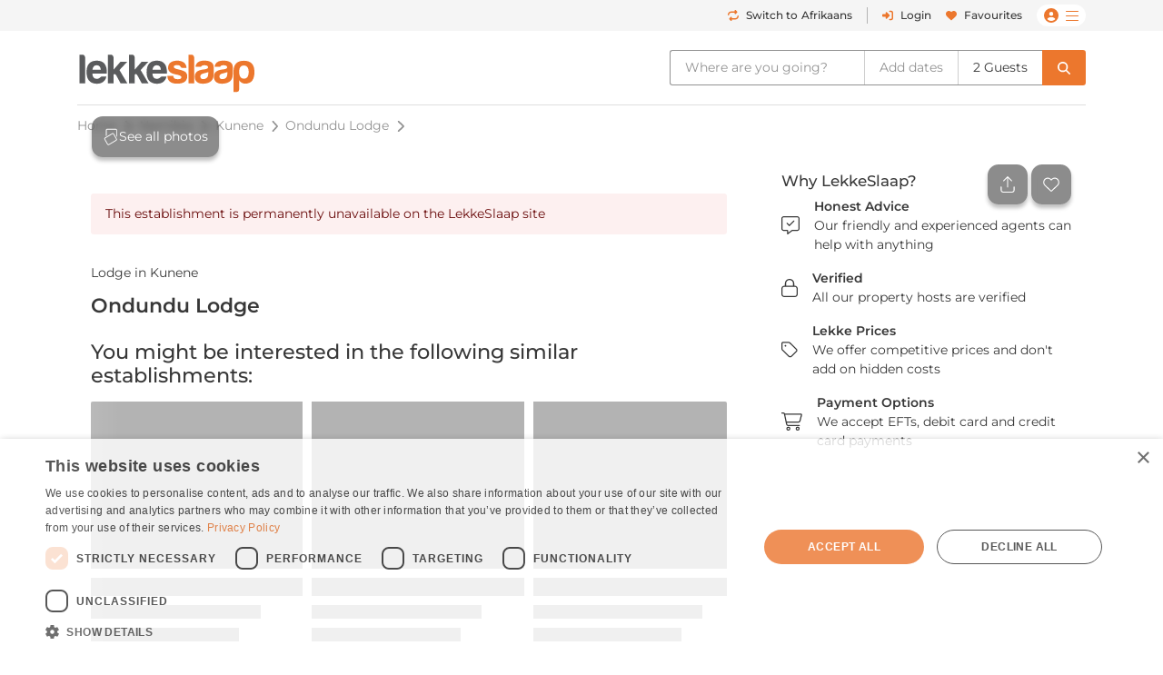

--- FILE ---
content_type: application/javascript
request_url: https://www.lekkeslaap.co.za/accomm/public/assets/module-3094.js?v=e3e7563&c=56ca4cd3ed
body_size: 12056
content:
"use strict";(self.webpackChunk=self.webpackChunk||[]).push([[3094],{3094:function(e,n,t){var a=t(4118),i=t(3898),o=t(533),r=t(4006),l=t(4068),c=t(7296),d=(t(9258),t(5638)),s=function(){return s=Object.assign||function(e){for(var n,t=1,a=arguments.length;t<a;t++)for(var i in n=arguments[t])Object.prototype.hasOwnProperty.call(n,i)&&(e[i]=n[i]);return e},s.apply(this,arguments)},f=function(){for(var e=0,n=0,t=arguments.length;n<t;n++)e+=arguments[n].length;var a=Array(e),i=0;for(n=0;n<t;n++)for(var o=arguments[n],r=0,l=o.length;r<l;r++,i++)a[i]=o[r];return a},u=300;function m(e,n){var t={config:s(s({},a.y),p.defaultConfig),l10n:i.Z};function d(){var e;return(null===(e=t.calendarContainer)||void 0===e?void 0:e.getRootNode()).activeElement||document.activeElement}function m(e){return e.bind(t)}function g(){var e=t.config;!1===e.weekNumbers&&1===e.showMonths||!0!==e.noCalendar&&window.requestAnimationFrame((function(){if(void 0!==t.calendarContainer&&(t.calendarContainer.style.visibility="hidden",t.calendarContainer.style.display="block"),void 0!==t.daysContainer){var n=(t.days.offsetWidth+1)*e.showMonths;t.daysContainer.style.width=n+"px",t.calendarContainer.style.width=n+(void 0!==t.weekWrapper?t.weekWrapper.offsetWidth:0)+"px",t.calendarContainer.style.removeProperty("visibility"),t.calendarContainer.style.removeProperty("display")}}))}function h(e){if(0===t.selectedDates.length){var n=void 0===t.config.minDate||(0,l.aN)(new Date,t.config.minDate)>=0?new Date:new Date(t.config.minDate.getTime()),a=(0,l.bH)(t.config);n.setHours(a.hours,a.minutes,a.seconds,n.getMilliseconds()),t.selectedDates=[n],t.latestSelectedDateObj=n}void 0!==e&&"blur"!==e.type&&function(e){e.preventDefault();var n="keydown"===e.type,a=(0,r.NI)(e),i=a;void 0!==t.amPM&&a===t.amPM&&(t.amPM.textContent=t.l10n.amPM[(0,o.e$)(t.amPM.textContent===t.l10n.amPM[0])]);var l=parseFloat(i.getAttribute("min")),c=parseFloat(i.getAttribute("max")),d=parseFloat(i.getAttribute("step")),s=parseInt(i.value,10),f=e.delta||(n?38===e.which?1:-1:0),u=s+d*f;if(void 0!==i.value&&2===i.value.length){var m=i===t.hourElement,g=i===t.minuteElement;u<l?(u=c+u+(0,o.e$)(!m)+((0,o.e$)(m)&&(0,o.e$)(!t.amPM)),g&&x(void 0,-1,t.hourElement)):u>c&&(u=i===t.hourElement?u-c-(0,o.e$)(!t.amPM):l,g&&x(void 0,1,t.hourElement)),t.amPM&&m&&(1===d?u+s===23:Math.abs(u-s)>d)&&(t.amPM.textContent=t.l10n.amPM[(0,o.e$)(t.amPM.textContent===t.l10n.amPM[0])]),i.value=(0,o.vk)(u)}}(e);var i=t._input.value;v(),de(),t._input.value!==i&&t._debouncedChange()}function v(){if(void 0!==t.hourElement&&void 0!==t.minuteElement){var e,n,a=(parseInt(t.hourElement.value.slice(-2),10)||0)%24,i=(parseInt(t.minuteElement.value,10)||0)%60,r=void 0!==t.secondElement?(parseInt(t.secondElement.value,10)||0)%60:0;void 0!==t.amPM&&(e=a,n=t.amPM.textContent,a=e%12+12*(0,o.e$)(n===t.l10n.amPM[1]));var c=void 0!==t.config.minTime||t.config.minDate&&t.minDateHasTime&&t.latestSelectedDateObj&&0===(0,l.aN)(t.latestSelectedDateObj,t.config.minDate,!0),d=void 0!==t.config.maxTime||t.config.maxDate&&t.maxDateHasTime&&t.latestSelectedDateObj&&0===(0,l.aN)(t.latestSelectedDateObj,t.config.maxDate,!0);if(void 0!==t.config.maxTime&&void 0!==t.config.minTime&&t.config.minTime>t.config.maxTime){var s=(0,l.pB)(t.config.minTime.getHours(),t.config.minTime.getMinutes(),t.config.minTime.getSeconds()),f=(0,l.pB)(t.config.maxTime.getHours(),t.config.maxTime.getMinutes(),t.config.maxTime.getSeconds()),u=(0,l.pB)(a,i,r);if(u>f&&u<s){var m=(0,l.NR)(s);a=m[0],i=m[1],r=m[2]}}else{if(d){var g=void 0!==t.config.maxTime?t.config.maxTime:t.config.maxDate;(a=Math.min(a,g.getHours()))===g.getHours()&&(i=Math.min(i,g.getMinutes())),i===g.getMinutes()&&(r=Math.min(r,g.getSeconds()))}if(c){var p=void 0!==t.config.minTime?t.config.minTime:t.config.minDate;(a=Math.max(a,p.getHours()))===p.getHours()&&i<p.getMinutes()&&(i=p.getMinutes()),i===p.getMinutes()&&(r=Math.max(r,p.getSeconds()))}}b(a,i,r)}}function D(e){var n=e||t.latestSelectedDateObj;n&&n instanceof Date&&b(n.getHours(),n.getMinutes(),n.getSeconds())}function b(e,n,a){void 0!==t.latestSelectedDateObj&&t.latestSelectedDateObj.setHours(e%24,n,a||0,0),t.hourElement&&t.minuteElement&&!t.isMobile&&(t.hourElement.value=(0,o.vk)(t.config.time_24hr?e:(12+e)%12+12*(0,o.e$)(e%12==0)),t.minuteElement.value=(0,o.vk)(n),void 0!==t.amPM&&(t.amPM.textContent=t.l10n.amPM[(0,o.e$)(e>=12)]),void 0!==t.secondElement&&(t.secondElement.value=(0,o.vk)(a)))}function C(e){var n=(0,r.NI)(e),t=parseInt(n.value)+(e.delta||0);(t/1e3>1||"Enter"===e.key&&!/[^\d]/.test(t.toString()))&&z(t)}function M(e,n,a,i){return n instanceof Array?n.forEach((function(n){return M(e,n,a,i)})):e instanceof Array?e.forEach((function(e){return M(e,n,a,i)})):(e.addEventListener(n,a,i),void t._handlers.push({remove:function(){return e.removeEventListener(n,a,i)}}))}function y(){ie("onChange")}function w(e,n){var a=void 0!==e?t.parseDate(e):t.latestSelectedDateObj||(t.config.minDate&&t.config.minDate>t.now?t.config.minDate:t.config.maxDate&&t.config.maxDate<t.now?t.config.maxDate:t.now),i=t.currentYear,o=t.currentMonth;try{void 0!==a&&(t.currentYear=a.getFullYear(),t.currentMonth=a.getMonth())}catch(e){e.message="Invalid date supplied: "+a,t.config.errorHandler(e)}n&&t.currentYear!==i&&(ie("onYearChange"),S()),!n||t.currentYear===i&&t.currentMonth===o||ie("onMonthChange"),t.redraw()}function E(e){var n=(0,r.NI)(e);~n.className.indexOf("arrow")&&x(e,n.classList.contains("arrowUp")?1:-1)}function x(e,n,t){var a=e&&(0,r.NI)(e),i=t||a&&a.parentNode&&a.parentNode.firstChild,o=oe("increment");o.delta=n,i&&i.dispatchEvent(o)}function k(e,n,a,i){var o=R(n,!0),c=(0,r.az)("span",e,n.getDate().toString());return c.dateObj=n,c.$i=i,c.setAttribute("aria-label",t.formatDate(n,t.config.ariaDateFormat)),-1===e.indexOf("hidden")&&0===(0,l.aN)(n,t.now)&&(t.todayDateElem=c,c.classList.add("today"),c.setAttribute("aria-current","date")),o?(c.tabIndex=-1,re(n)&&(c.classList.add("selected"),t.selectedDateElem=c,"range"===t.config.mode&&((0,r.og)(c,"startRange",t.selectedDates[0]&&0===(0,l.aN)(n,t.selectedDates[0],!0)),(0,r.og)(c,"endRange",t.selectedDates[1]&&0===(0,l.aN)(n,t.selectedDates[1],!0)),"nextMonthDay"===e&&c.classList.add("inRange")))):c.classList.add("flatpickr-disabled"),"range"===t.config.mode&&function(e){return!("range"!==t.config.mode||t.selectedDates.length<2)&&((0,l.aN)(e,t.selectedDates[0])>=0&&(0,l.aN)(e,t.selectedDates[1])<=0)}(n)&&!re(n)&&c.classList.add("inRange"),t.weekNumbers&&1===t.config.showMonths&&"prevMonthDay"!==e&&i%7==6&&t.weekNumbers.insertAdjacentHTML("beforeend","<span class='flatpickr-day'>"+t.config.getWeek(n)+"</span>"),ie("onDayCreate",c),c}function T(e){e.focus(),"range"===t.config.mode&&J(e)}function I(e){for(var n=e>0?0:t.config.showMonths-1,a=e>0?t.config.showMonths:-1,i=n;i!=a;i+=e)for(var o=t.daysContainer.children[i],r=e>0?0:o.children.length-1,l=e>0?o.children.length:-1,c=r;c!=l;c+=e){var d=o.children[c];if(-1===d.className.indexOf("hidden")&&R(d.dateObj))return d}}function N(e,n){var a=d(),i=B(a||document.body),o=void 0!==e?e:i?a:void 0!==t.selectedDateElem&&B(t.selectedDateElem)?t.selectedDateElem:void 0!==t.todayDateElem&&B(t.todayDateElem)?t.todayDateElem:I(n>0?1:-1);void 0===o?t._input.focus():i?function(e,n){for(var a=-1===e.className.indexOf("Month")?e.dateObj.getMonth():t.currentMonth,i=n>0?t.config.showMonths:-1,o=n>0?1:-1,r=a-t.currentMonth;r!=i;r+=o)for(var l=t.daysContainer.children[r],c=a-t.currentMonth===r?e.$i+n:n<0?l.children.length-1:0,d=l.children.length,s=c;s>=0&&s<d&&s!=(n>0?d:-1);s+=o){var f=l.children[s];if(-1===f.className.indexOf("hidden")&&R(f.dateObj)&&Math.abs(e.$i-s)>=Math.abs(n))return T(f)}t.changeMonth(o),N(I(o),0)}(o,n):T(o)}function _(e,n){for(var a=(new Date(e,n,1).getDay()-t.l10n.firstDayOfWeek+7)%7,i=t.utils.getDaysInMonth((n-1+12)%12,e),o=t.utils.getDaysInMonth(n,e),l=window.document.createDocumentFragment(),c=t.config.showMonths>1,d=c?"prevMonthDay hidden":"prevMonthDay",s=c?"nextMonthDay hidden":"nextMonthDay",f=i+1-a,u=0;f<=i;f++,u++)l.appendChild(k("flatpickr-day "+d,new Date(e,n-1,f),0,u));for(f=1;f<=o;f++,u++)l.appendChild(k("flatpickr-day",new Date(e,n,f),0,u));for(var m=o+1;m<=42-a&&(1===t.config.showMonths||u%7!=0);m++,u++)l.appendChild(k("flatpickr-day "+s,new Date(e,n+1,m%o),0,u));var g=(0,r.az)("div","dayContainer");return g.appendChild(l),g}function O(){if(void 0!==t.daysContainer){(0,r.PO)(t.daysContainer),t.weekNumbers&&(0,r.PO)(t.weekNumbers);for(var e=document.createDocumentFragment(),n=0;n<t.config.showMonths;n++){var a=new Date(t.currentYear,t.currentMonth,1);a.setMonth(t.currentMonth+n),e.appendChild(_(a.getFullYear(),a.getMonth()))}t.daysContainer.appendChild(e),t.days=t.daysContainer.firstChild,"range"===t.config.mode&&1===t.selectedDates.length&&J()}}function S(){if(!(t.config.showMonths>1||"dropdown"!==t.config.monthSelectorType)){var e=function(e){return!(void 0!==t.config.minDate&&t.currentYear===t.config.minDate.getFullYear()&&e<t.config.minDate.getMonth())&&!(void 0!==t.config.maxDate&&t.currentYear===t.config.maxDate.getFullYear()&&e>t.config.maxDate.getMonth())};t.monthsDropdownContainer.tabIndex=-1,t.monthsDropdownContainer.innerHTML="";for(var n=0;n<12;n++)if(e(n)){var a=(0,r.az)("option","flatpickr-monthDropdown-month");a.value=new Date(t.currentYear,n).getMonth().toString(),a.textContent=(0,c.pE)(n,t.config.shorthandCurrentMonth,t.l10n),a.tabIndex=-1,t.currentMonth===n&&(a.selected=!0),t.monthsDropdownContainer.appendChild(a)}}}function A(){var e,n=(0,r.az)("div","flatpickr-month"),a=window.document.createDocumentFragment();t.config.showMonths>1||"static"===t.config.monthSelectorType?e=(0,r.az)("span","cur-month"):(t.monthsDropdownContainer=(0,r.az)("select","flatpickr-monthDropdown-months"),t.monthsDropdownContainer.setAttribute("aria-label",t.l10n.monthAriaLabel),M(t.monthsDropdownContainer,"change",(function(e){var n=(0,r.NI)(e),a=parseInt(n.value,10);t.changeMonth(a-t.currentMonth),ie("onMonthChange")})),S(),e=t.monthsDropdownContainer);var i=(0,r._B)("cur-year",{tabindex:"-1"}),o=i.getElementsByTagName("input")[0];o.setAttribute("aria-label",t.l10n.yearAriaLabel),t.config.minDate&&o.setAttribute("min",t.config.minDate.getFullYear().toString()),t.config.maxDate&&(o.setAttribute("max",t.config.maxDate.getFullYear().toString()),o.disabled=!!t.config.minDate&&t.config.minDate.getFullYear()===t.config.maxDate.getFullYear());var l=(0,r.az)("div","flatpickr-current-month");return l.appendChild(e),l.appendChild(i),a.appendChild(l),n.appendChild(a),{container:n,yearElement:o,monthElement:e}}function P(){(0,r.PO)(t.monthNav),t.monthNav.appendChild(t.prevMonthNav),t.config.showMonths&&(t.yearElements=[],t.monthElements=[]);for(var e=t.config.showMonths;e--;){var n=A();t.yearElements.push(n.yearElement),t.monthElements.push(n.monthElement),t.monthNav.appendChild(n.container)}t.monthNav.appendChild(t.nextMonthNav)}function Y(){t.weekdayContainer?(0,r.PO)(t.weekdayContainer):t.weekdayContainer=(0,r.az)("div","flatpickr-weekdays");for(var e=t.config.showMonths;e--;){var n=(0,r.az)("div","flatpickr-weekdaycontainer");t.weekdayContainer.appendChild(n)}return F(),t.weekdayContainer}function F(){if(t.weekdayContainer){var e=t.l10n.firstDayOfWeek,n=f(t.l10n.weekdays.shorthand);e>0&&e<n.length&&(n=f(n.splice(e,n.length),n.splice(0,e)));for(var a=t.config.showMonths;a--;)t.weekdayContainer.children[a].innerHTML="\n      <span class='flatpickr-weekday'>\n        "+n.join("</span><span class='flatpickr-weekday'>")+"\n      </span>\n      "}}function L(e,n){void 0===n&&(n=!0);var a=n?e:e-t.currentMonth;a<0&&!0===t._hidePrevMonthArrow||a>0&&!0===t._hideNextMonthArrow||(t.currentMonth+=a,(t.currentMonth<0||t.currentMonth>11)&&(t.currentYear+=t.currentMonth>11?1:-1,t.currentMonth=(t.currentMonth+12)%12,ie("onYearChange"),S()),O(),ie("onMonthChange"),le())}function j(e){return t.calendarContainer.contains(e)}function H(e){if(t.isOpen&&!t.config.inline){var n=(0,r.NI)(e),a=j(n),i=!(n===t.input||n===t.altInput||t.element.contains(n)||e.path&&e.path.indexOf&&(~e.path.indexOf(t.input)||~e.path.indexOf(t.altInput)))&&!a&&!j(e.relatedTarget),o=!t.config.ignoredFocusElements.some((function(e){return e.contains(n)}));i&&o&&(t.config.allowInput&&t.setDate(t._input.value,!1,t.config.altInput?t.config.altFormat:t.config.dateFormat),void 0!==t.timeContainer&&void 0!==t.minuteElement&&void 0!==t.hourElement&&""!==t.input.value&&void 0!==t.input.value&&h(),t.close(),t.config&&"range"===t.config.mode&&1===t.selectedDates.length&&t.clear(!1))}}function z(e){if(!(!e||t.config.minDate&&e<t.config.minDate.getFullYear()||t.config.maxDate&&e>t.config.maxDate.getFullYear())){var n=e,a=t.currentYear!==n;t.currentYear=n||t.currentYear,t.config.maxDate&&t.currentYear===t.config.maxDate.getFullYear()?t.currentMonth=Math.min(t.config.maxDate.getMonth(),t.currentMonth):t.config.minDate&&t.currentYear===t.config.minDate.getFullYear()&&(t.currentMonth=Math.max(t.config.minDate.getMonth(),t.currentMonth)),a&&(t.redraw(),ie("onYearChange"),S())}}function R(e,n){var a;void 0===n&&(n=!0);var i=t.parseDate(e,void 0,n);if(t.config.minDate&&i&&(0,l.aN)(i,t.config.minDate,void 0!==n?n:!t.minDateHasTime)<0||t.config.maxDate&&i&&(0,l.aN)(i,t.config.maxDate,void 0!==n?n:!t.maxDateHasTime)>0)return!1;if(!t.config.enable&&0===t.config.disable.length)return!0;if(void 0===i)return!1;for(var o=!!t.config.enable,r=null!==(a=t.config.enable)&&void 0!==a?a:t.config.disable,c=0,d=void 0;c<r.length;c++){if("function"==typeof(d=r[c])&&d(i))return o;if(d instanceof Date&&void 0!==i&&d.getTime()===i.getTime())return o;if("string"==typeof d){var s=t.parseDate(d,void 0,!0);return s&&s.getTime()===i.getTime()?o:!o}if("object"==typeof d&&void 0!==i&&d.from&&d.to&&i.getTime()>=d.from.getTime()&&i.getTime()<=d.to.getTime())return o}return!o}function B(e){return void 0!==t.daysContainer&&(-1===e.className.indexOf("hidden")&&-1===e.className.indexOf("flatpickr-disabled")&&t.daysContainer.contains(e))}function W(e){var n=e.target===t._input,a=t._input.value.trimEnd()!==ce();!n||!a||e.relatedTarget&&j(e.relatedTarget)||t.setDate(t._input.value,!0,e.target===t.altInput?t.config.altFormat:t.config.dateFormat)}function $(n){var a=(0,r.NI)(n),i=t.config.wrap?e.contains(a):a===t._input,o=t.config.allowInput,l=t.isOpen&&(!o||!i),c=t.config.inline&&i&&!o;if(13===n.keyCode&&i){if(o)return t.setDate(t._input.value,!0,a===t.altInput?t.config.altFormat:t.config.dateFormat),t.close(),a.blur();t.open()}else if(j(a)||l||c){var s=!!t.timeContainer&&t.timeContainer.contains(a);switch(n.keyCode){case 13:s?(n.preventDefault(),h(),Q()):G(n);break;case 27:n.preventDefault(),Q();break;case 8:case 46:i&&!t.config.allowInput&&(n.preventDefault(),t.clear());break;case 37:case 39:if(s||i)t.hourElement&&t.hourElement.focus();else{n.preventDefault();var f=d();if(void 0!==t.daysContainer&&(!1===o||f&&B(f))){var u=39===n.keyCode?1:-1;n.ctrlKey?(n.stopPropagation(),L(u),N(I(1),0)):N(void 0,u)}}break;case 38:case 40:n.preventDefault();var m=40===n.keyCode?1:-1;t.daysContainer&&void 0!==a.$i||a===t.input||a===t.altInput?n.ctrlKey?(n.stopPropagation(),z(t.currentYear-m),N(I(1),0)):s||N(void 0,7*m):a===t.currentYearElement?z(t.currentYear-m):t.config.enableTime&&(!s&&t.hourElement&&t.hourElement.focus(),h(n),t._debouncedChange());break;case 9:if(s){var g=[t.hourElement,t.minuteElement,t.secondElement,t.amPM].concat(t.pluginElements).filter((function(e){return e})),p=g.indexOf(a);if(-1!==p){var D=g[p+(n.shiftKey?-1:1)];n.preventDefault(),(D||t._input).focus()}}else!t.config.noCalendar&&t.daysContainer&&t.daysContainer.contains(a)&&n.shiftKey&&(n.preventDefault(),t._input.focus())}}if(void 0!==t.amPM&&a===t.amPM)switch(n.key){case t.l10n.amPM[0].charAt(0):case t.l10n.amPM[0].charAt(0).toLowerCase():t.amPM.textContent=t.l10n.amPM[0],v(),de();break;case t.l10n.amPM[1].charAt(0):case t.l10n.amPM[1].charAt(0).toLowerCase():t.amPM.textContent=t.l10n.amPM[1],v(),de()}(i||j(a))&&ie("onKeyDown",n)}function J(e,n){if(void 0===n&&(n="flatpickr-day"),1===t.selectedDates.length&&(!e||e.classList.contains(n)&&!e.classList.contains("flatpickr-disabled"))){for(var a=e?e.dateObj.getTime():t.days.firstElementChild.dateObj.getTime(),i=t.parseDate(t.selectedDates[0],void 0,!0).getTime(),o=Math.min(a,t.selectedDates[0].getTime()),r=Math.max(a,t.selectedDates[0].getTime()),c=!1,d=0,s=0,f=o;f<r;f+=l.x9.DAY)R(new Date(f),!0)||(c=c||f>o&&f<r,f<i&&(!d||f>d)?d=f:f>i&&(!s||f<s)&&(s=f));Array.from(t.rContainer.querySelectorAll("*:nth-child(-n+"+t.config.showMonths+") > ."+n)).forEach((function(n){var o=n.dateObj.getTime(),r=d>0&&o<d||s>0&&o>s;if(r)return n.classList.add("notAllowed"),void["inRange","startRange","endRange"].forEach((function(e){n.classList.remove(e)}));c&&!r||(["startRange","inRange","endRange","notAllowed"].forEach((function(e){n.classList.remove(e)})),void 0!==e&&(e.classList.add(a<=t.selectedDates[0].getTime()?"startRange":"endRange"),i<a&&o===i?n.classList.add("startRange"):i>a&&o===i&&n.classList.add("endRange"),o>=d&&(0===s||o<=s)&&(0,l.Kh)(o,i,a)&&n.classList.add("inRange")))}))}}function K(){!t.isOpen||t.config.static||t.config.inline||V()}function q(e){return function(n){var a=t.config["_"+e+"Date"]=t.parseDate(n,t.config.dateFormat),i=t.config["_"+("min"===e?"max":"min")+"Date"];void 0!==a&&(t["min"===e?"minDateHasTime":"maxDateHasTime"]=a.getHours()>0||a.getMinutes()>0||a.getSeconds()>0),t.selectedDates&&(t.selectedDates=t.selectedDates.filter((function(e){return R(e)})),t.selectedDates.length||"min"!==e||D(a),de()),t.daysContainer&&(X(),void 0!==a?t.currentYearElement[e]=a.getFullYear().toString():t.currentYearElement.removeAttribute(e),t.currentYearElement.disabled=!!i&&void 0!==a&&i.getFullYear()===a.getFullYear())}}function U(){return t.config.wrap?e.querySelector("[data-input]"):e}function Z(){"object"!=typeof t.config.locale&&void 0===p.l10ns[t.config.locale]&&t.config.errorHandler(new Error("flatpickr: invalid locale "+t.config.locale)),t.l10n=s(s({},p.l10ns.default),"object"==typeof t.config.locale?t.config.locale:"default"!==t.config.locale?p.l10ns[t.config.locale]:void 0),c.Je.D="("+t.l10n.weekdays.shorthand.join("|")+")",c.Je.l="("+t.l10n.weekdays.longhand.join("|")+")",c.Je.M="("+t.l10n.months.shorthand.join("|")+")",c.Je.F="("+t.l10n.months.longhand.join("|")+")",c.Je.K="("+t.l10n.amPM[0]+"|"+t.l10n.amPM[1]+"|"+t.l10n.amPM[0].toLowerCase()+"|"+t.l10n.amPM[1].toLowerCase()+")",void 0===s(s({},n),JSON.parse(JSON.stringify(e.dataset||{}))).time_24hr&&void 0===p.defaultConfig.time_24hr&&(t.config.time_24hr=t.l10n.time_24hr),t.formatDate=(0,l.Q5)(t),t.parseDate=(0,l.xL)({config:t.config,l10n:t.l10n})}function V(e){if("function"!=typeof t.config.position){if(void 0!==t.calendarContainer){ie("onPreCalendarPosition");var n=e||t._positionElement,a=Array.prototype.reduce.call(t.calendarContainer.children,(function(e,n){return e+n.offsetHeight}),0),i=t.calendarContainer.offsetWidth,o=t.config.position.split(" "),l=o[0],c=o.length>1?o[1]:null,d=n.getBoundingClientRect(),s=window.innerHeight-d.bottom,f="above"===l||"below"!==l&&s<a&&d.top>a,u=window.pageYOffset+d.top+(f?-a-2:n.offsetHeight+2);if((0,r.og)(t.calendarContainer,"arrowTop",!f),(0,r.og)(t.calendarContainer,"arrowBottom",f),!t.config.inline){var m=window.pageXOffset+d.left,g=!1,p=!1;"center"===c?(m-=(i-d.width)/2,g=!0):"right"===c&&(m-=i-d.width,p=!0),(0,r.og)(t.calendarContainer,"arrowLeft",!g&&!p),(0,r.og)(t.calendarContainer,"arrowCenter",g),(0,r.og)(t.calendarContainer,"arrowRight",p);var h=window.document.body.offsetWidth-(window.pageXOffset+d.right),v=m+i>window.document.body.offsetWidth,D=h+i>window.document.body.offsetWidth;if((0,r.og)(t.calendarContainer,"rightMost",v),!t.config.static)if(t.calendarContainer.style.top=u+"px",v)if(D){var b=function(){for(var e=null,n=0;n<document.styleSheets.length;n++){var t=document.styleSheets[n];if(t.cssRules){try{t.cssRules}catch(e){continue}e=t;break}}return null!=e?e:(a=document.createElement("style"),document.head.appendChild(a),a.sheet);var a}();if(void 0===b)return;var C=window.document.body.offsetWidth,M=Math.max(0,C/2-i/2),y=b.cssRules.length,w="{left:"+d.left+"px;right:auto;}";(0,r.og)(t.calendarContainer,"rightMost",!1),(0,r.og)(t.calendarContainer,"centerMost",!0),b.insertRule(".flatpickr-calendar.centerMost:before,.flatpickr-calendar.centerMost:after"+w,y),t.calendarContainer.style.left=M+"px",t.calendarContainer.style.right="auto"}else t.calendarContainer.style.left="auto",t.calendarContainer.style.right=h+"px";else t.calendarContainer.style.left=m+"px",t.calendarContainer.style.right="auto"}}}else t.config.position(t,e)}function X(){t.config.noCalendar||t.isMobile||(S(),le(),O())}function Q(){t._input.focus(),-1!==window.navigator.userAgent.indexOf("MSIE")||void 0!==navigator.msMaxTouchPoints?setTimeout(t.close,0):t.close()}function G(e){e.preventDefault(),e.stopPropagation();var n=(0,r.oU)((0,r.NI)(e),(function(e){return e.classList&&e.classList.contains("flatpickr-day")&&!e.classList.contains("flatpickr-disabled")&&!e.classList.contains("notAllowed")}));if(void 0!==n){var a=n,i=t.latestSelectedDateObj=new Date(a.dateObj.getTime()),o=(i.getMonth()<t.currentMonth||i.getMonth()>t.currentMonth+t.config.showMonths-1)&&"range"!==t.config.mode;if(t.selectedDateElem=a,"single"===t.config.mode)t.selectedDates=[i];else if("multiple"===t.config.mode){var c=re(i);c?t.selectedDates.splice(parseInt(c),1):t.selectedDates.push(i)}else"range"===t.config.mode&&(2===t.selectedDates.length&&t.clear(!1,!1),t.latestSelectedDateObj=i,t.selectedDates.push(i),0!==(0,l.aN)(i,t.selectedDates[0],!0)&&t.selectedDates.sort((function(e,n){return e.getTime()-n.getTime()})));if(v(),o){var d=t.currentYear!==i.getFullYear();t.currentYear=i.getFullYear(),t.currentMonth=i.getMonth(),d&&(ie("onYearChange"),S()),ie("onMonthChange")}if(le(),O(),de(),o||"range"===t.config.mode||1!==t.config.showMonths?void 0!==t.selectedDateElem&&void 0===t.hourElement&&t.selectedDateElem&&t.selectedDateElem.focus():T(a),void 0!==t.hourElement&&void 0!==t.hourElement&&t.hourElement.focus(),t.config.closeOnSelect){var s="single"===t.config.mode&&!t.config.enableTime,f="range"===t.config.mode&&2===t.selectedDates.length&&!t.config.enableTime;(s||f)&&Q()}y()}}t.parseDate=(0,l.xL)({config:t.config,l10n:t.l10n}),t._handlers=[],t.pluginElements=[],t.loadedPlugins=[],t._bind=M,t._setHoursFromDate=D,t._positionCalendar=V,t.changeMonth=L,t.changeYear=z,t.clear=function(e,n){void 0===e&&(e=!0);void 0===n&&(n=!0);t.input.value="",void 0!==t.altInput&&(t.altInput.value="");void 0!==t.mobileInput&&(t.mobileInput.value="");t.selectedDates=[],t.latestSelectedDateObj=void 0,!0===n&&(t.currentYear=t._initialDate.getFullYear(),t.currentMonth=t._initialDate.getMonth());if(!0===t.config.enableTime){var a=(0,l.bH)(t.config);b(a.hours,a.minutes,a.seconds)}t.redraw(),e&&ie("onChange")},t.close=function(){t.isOpen=!1,t.isMobile||(void 0!==t.calendarContainer&&t.calendarContainer.classList.remove("open"),void 0!==t._input&&t._input.classList.remove("active"));ie("onClose")},t.onMouseOver=J,t._createElement=r.az,t.createDay=k,t.destroy=function(){void 0!==t.config&&ie("onDestroy");for(var e=t._handlers.length;e--;)t._handlers[e].remove();if(t._handlers=[],t.mobileInput)t.mobileInput.parentNode&&t.mobileInput.parentNode.removeChild(t.mobileInput),t.mobileInput=void 0;else if(t.calendarContainer&&t.calendarContainer.parentNode)if(t.config.static&&t.calendarContainer.parentNode){var n=t.calendarContainer.parentNode;if(n.lastChild&&n.removeChild(n.lastChild),n.parentNode){for(;n.firstChild;)n.parentNode.insertBefore(n.firstChild,n);n.parentNode.removeChild(n)}}else t.calendarContainer.parentNode.removeChild(t.calendarContainer);t.altInput&&(t.input.type="text",t.altInput.parentNode&&t.altInput.parentNode.removeChild(t.altInput),delete t.altInput);t.input&&(t.input.type=t.input._type,t.input.classList.remove("flatpickr-input"),t.input.removeAttribute("readonly"));["_showTimeInput","latestSelectedDateObj","_hideNextMonthArrow","_hidePrevMonthArrow","__hideNextMonthArrow","__hidePrevMonthArrow","isMobile","isOpen","selectedDateElem","minDateHasTime","maxDateHasTime","days","daysContainer","_input","_positionElement","innerContainer","rContainer","monthNav","todayDateElem","calendarContainer","weekdayContainer","prevMonthNav","nextMonthNav","monthsDropdownContainer","currentMonthElement","currentYearElement","navigationCurrentMonth","selectedDateElem","config"].forEach((function(e){try{delete t[e]}catch(e){}}))},t.isEnabled=R,t.jumpToDate=w,t.updateValue=de,t.open=function(e,n){void 0===n&&(n=t._positionElement);if(!0===t.isMobile){if(e){e.preventDefault();var a=(0,r.NI)(e);a&&a.blur()}return void 0!==t.mobileInput&&(t.mobileInput.focus(),t.mobileInput.click()),void ie("onOpen")}if(t._input.disabled||t.config.inline)return;var i=t.isOpen;t.isOpen=!0,i||(t.calendarContainer.classList.add("open"),t._input.classList.add("active"),ie("onOpen"),V(n));!0===t.config.enableTime&&!0===t.config.noCalendar&&(!1!==t.config.allowInput||void 0!==e&&t.timeContainer.contains(e.relatedTarget)||setTimeout((function(){return t.hourElement.select()}),50))},t.redraw=X,t.set=function(e,n){if(null!==e&&"object"==typeof e)for(var i in Object.assign(t.config,e),e)void 0!==ee[i]&&ee[i].forEach((function(e){return e()}));else t.config[e]=n,void 0!==ee[e]?ee[e].forEach((function(e){return e()})):a.c.indexOf(e)>-1&&(t.config[e]=(0,o.lE)(n));t.redraw(),de(!0)},t.setDate=function(e,n,a){void 0===n&&(n=!1);void 0===a&&(a=t.config.dateFormat);if(0!==e&&!e||e instanceof Array&&0===e.length)return t.clear(n);ne(e,a),t.latestSelectedDateObj=t.selectedDates[t.selectedDates.length-1],t.redraw(),w(void 0,n),D(),0===t.selectedDates.length&&t.clear(!1);de(n),n&&ie("onChange")},t.toggle=function(e){if(!0===t.isOpen)return t.close();t.open(e)};var ee={locale:[Z,F],showMonths:[P,g,Y],minDate:[w],maxDate:[w],positionElement:[ae],clickOpens:[function(){!0===t.config.clickOpens?(M(t._input,"focus",t.open),M(t._input,"click",t.open)):(t._input.removeEventListener("focus",t.open),t._input.removeEventListener("click",t.open))}]};function ne(e,n){var a=[];if(e instanceof Array)a=e.map((function(e){return t.parseDate(e,n)}));else if(e instanceof Date||"number"==typeof e)a=[t.parseDate(e,n)];else if("string"==typeof e)switch(t.config.mode){case"single":case"time":a=[t.parseDate(e,n)];break;case"multiple":a=e.split(t.config.conjunction).map((function(e){return t.parseDate(e,n)}));break;case"range":a=e.split(t.l10n.rangeSeparator).map((function(e){return t.parseDate(e,n)}))}else t.config.errorHandler(new Error("Invalid date supplied: "+JSON.stringify(e)));t.selectedDates=t.config.allowInvalidPreload?a:a.filter((function(e){return e instanceof Date&&R(e,!1)})),"range"===t.config.mode&&t.selectedDates.sort((function(e,n){return e.getTime()-n.getTime()}))}function te(e){return e.slice().map((function(e){return"string"==typeof e||"number"==typeof e||e instanceof Date?t.parseDate(e,void 0,!0):e&&"object"==typeof e&&e.from&&e.to?{from:t.parseDate(e.from,void 0),to:t.parseDate(e.to,void 0)}:e})).filter((function(e){return e}))}function ae(){t._positionElement=t.config.positionElement||t._input}function ie(e,n){if(void 0!==t.config){var a=t.config[e];if(void 0!==a&&a.length>0)for(var i=0;a[i]&&i<a.length;i++)a[i](t.selectedDates,t.input.value,t,n);"onChange"===e&&(t.input.dispatchEvent(oe("change")),t.input.dispatchEvent(oe("input")))}}function oe(e){var n=document.createEvent("Event");return n.initEvent(e,!0,!0),n}function re(e){for(var n=0;n<t.selectedDates.length;n++){var a=t.selectedDates[n];if(a instanceof Date&&0===(0,l.aN)(a,e))return""+n}return!1}function le(){t.config.noCalendar||t.isMobile||!t.monthNav||(t.yearElements.forEach((function(e,n){var a=new Date(t.currentYear,t.currentMonth,1);a.setMonth(t.currentMonth+n),t.config.showMonths>1||"static"===t.config.monthSelectorType?t.monthElements[n].textContent=(0,c.pE)(a.getMonth(),t.config.shorthandCurrentMonth,t.l10n)+" ":t.monthsDropdownContainer.value=a.getMonth().toString(),e.value=a.getFullYear().toString()})),t._hidePrevMonthArrow=void 0!==t.config.minDate&&(t.currentYear===t.config.minDate.getFullYear()?t.currentMonth<=t.config.minDate.getMonth():t.currentYear<t.config.minDate.getFullYear()),t._hideNextMonthArrow=void 0!==t.config.maxDate&&(t.currentYear===t.config.maxDate.getFullYear()?t.currentMonth+1>t.config.maxDate.getMonth():t.currentYear>t.config.maxDate.getFullYear()))}function ce(e){var n=e||(t.config.altInput?t.config.altFormat:t.config.dateFormat);return t.selectedDates.map((function(e){return t.formatDate(e,n)})).filter((function(e,n,a){return"range"!==t.config.mode||t.config.enableTime||a.indexOf(e)===n})).join("range"!==t.config.mode?t.config.conjunction:t.l10n.rangeSeparator)}function de(e){void 0===e&&(e=!0),void 0!==t.mobileInput&&t.mobileFormatStr&&(t.mobileInput.value=void 0!==t.latestSelectedDateObj?t.formatDate(t.latestSelectedDateObj,t.mobileFormatStr):""),t.input.value=ce(t.config.dateFormat),void 0!==t.altInput&&(t.altInput.value=ce(t.config.altFormat)),!1!==e&&ie("onValueUpdate")}function se(e){var n=(0,r.NI)(e),a=t.prevMonthNav.contains(n),i=t.nextMonthNav.contains(n);a||i?L(a?-1:1):t.yearElements.indexOf(n)>=0?n.select():n.classList.contains("arrowUp")?t.changeYear(t.currentYear+1):n.classList.contains("arrowDown")&&t.changeYear(t.currentYear-1)}return function(){t.element=t.input=e,t.isOpen=!1,function(){var i=["wrap","weekNumbers","allowInput","allowInvalidPreload","clickOpens","time_24hr","enableTime","noCalendar","altInput","shorthandCurrentMonth","inline","static","enableSeconds","disableMobile"],r=s(s({},JSON.parse(JSON.stringify(e.dataset||{}))),n),l={};t.config.parseDate=r.parseDate,t.config.formatDate=r.formatDate,Object.defineProperty(t.config,"enable",{get:function(){return t.config._enable},set:function(e){t.config._enable=te(e)}}),Object.defineProperty(t.config,"disable",{get:function(){return t.config._disable},set:function(e){t.config._disable=te(e)}});var c="time"===r.mode;if(!r.dateFormat&&(r.enableTime||c)){var d=p.defaultConfig.dateFormat||a.y.dateFormat;l.dateFormat=r.noCalendar||c?"H:i"+(r.enableSeconds?":S":""):d+" H:i"+(r.enableSeconds?":S":"")}if(r.altInput&&(r.enableTime||c)&&!r.altFormat){var f=p.defaultConfig.altFormat||a.y.altFormat;l.altFormat=r.noCalendar||c?"h:i"+(r.enableSeconds?":S K":" K"):f+" h:i"+(r.enableSeconds?":S":"")+" K"}Object.defineProperty(t.config,"minDate",{get:function(){return t.config._minDate},set:q("min")}),Object.defineProperty(t.config,"maxDate",{get:function(){return t.config._maxDate},set:q("max")});var u=function(e){return function(n){t.config["min"===e?"_minTime":"_maxTime"]=t.parseDate(n,"H:i:S")}};Object.defineProperty(t.config,"minTime",{get:function(){return t.config._minTime},set:u("min")}),Object.defineProperty(t.config,"maxTime",{get:function(){return t.config._maxTime},set:u("max")}),"time"===r.mode&&(t.config.noCalendar=!0,t.config.enableTime=!0);Object.assign(t.config,l,r);for(var g=0;g<i.length;g++)t.config[i[g]]=!0===t.config[i[g]]||"true"===t.config[i[g]];a.c.filter((function(e){return void 0!==t.config[e]})).forEach((function(e){t.config[e]=(0,o.lE)(t.config[e]||[]).map(m)})),t.isMobile=!t.config.disableMobile&&!t.config.inline&&"single"===t.config.mode&&!t.config.disable.length&&!t.config.enable&&!t.config.weekNumbers&&/Android|webOS|iPhone|iPad|iPod|BlackBerry|IEMobile|Opera Mini/i.test(navigator.userAgent);for(g=0;g<t.config.plugins.length;g++){var h=t.config.plugins[g](t)||{};for(var v in h)a.c.indexOf(v)>-1?t.config[v]=(0,o.lE)(h[v]).map(m).concat(t.config[v]):void 0===r[v]&&(t.config[v]=h[v])}r.altInputClass||(t.config.altInputClass=U().className+" "+t.config.altInputClass);ie("onParseConfig")}(),Z(),function(){if(t.input=U(),!t.input)return void t.config.errorHandler(new Error("Invalid input element specified"));t.input._type=t.input.type,t.input.type="text",t.input.classList.add("flatpickr-input"),t._input=t.input,t.config.altInput&&(t.altInput=(0,r.az)(t.input.nodeName,t.config.altInputClass),t._input=t.altInput,t.altInput.placeholder=t.input.placeholder,t.altInput.disabled=t.input.disabled,t.altInput.required=t.input.required,t.altInput.tabIndex=t.input.tabIndex,t.altInput.type="text",t.input.setAttribute("type","hidden"),!t.config.static&&t.input.parentNode&&t.input.parentNode.insertBefore(t.altInput,t.input.nextSibling));t.config.allowInput||t._input.setAttribute("readonly","readonly");ae()}(),function(){t.selectedDates=[],t.now=t.parseDate(t.config.now)||new Date;var e=t.config.defaultDate||("INPUT"!==t.input.nodeName&&"TEXTAREA"!==t.input.nodeName||!t.input.placeholder||t.input.value!==t.input.placeholder?t.input.value:null);e&&ne(e,t.config.dateFormat);t._initialDate=t.selectedDates.length>0?t.selectedDates[0]:t.config.minDate&&t.config.minDate.getTime()>t.now.getTime()?t.config.minDate:t.config.maxDate&&t.config.maxDate.getTime()<t.now.getTime()?t.config.maxDate:t.now,t.currentYear=t._initialDate.getFullYear(),t.currentMonth=t._initialDate.getMonth(),t.selectedDates.length>0&&(t.latestSelectedDateObj=t.selectedDates[0]);void 0!==t.config.minTime&&(t.config.minTime=t.parseDate(t.config.minTime,"H:i"));void 0!==t.config.maxTime&&(t.config.maxTime=t.parseDate(t.config.maxTime,"H:i"));t.minDateHasTime=!!t.config.minDate&&(t.config.minDate.getHours()>0||t.config.minDate.getMinutes()>0||t.config.minDate.getSeconds()>0),t.maxDateHasTime=!!t.config.maxDate&&(t.config.maxDate.getHours()>0||t.config.maxDate.getMinutes()>0||t.config.maxDate.getSeconds()>0)}(),t.utils={getDaysInMonth:function(e,n){return void 0===e&&(e=t.currentMonth),void 0===n&&(n=t.currentYear),1===e&&(n%4==0&&n%100!=0||n%400==0)?29:t.l10n.daysInMonth[e]}},t.isMobile||function(){var e=window.document.createDocumentFragment();if(t.calendarContainer=(0,r.az)("div","flatpickr-calendar"),t.calendarContainer.tabIndex=-1,!t.config.noCalendar){if(e.appendChild((t.monthNav=(0,r.az)("div","flatpickr-months"),t.yearElements=[],t.monthElements=[],t.prevMonthNav=(0,r.az)("span","flatpickr-prev-month"),t.prevMonthNav.innerHTML=t.config.prevArrow,t.nextMonthNav=(0,r.az)("span","flatpickr-next-month"),t.nextMonthNav.innerHTML=t.config.nextArrow,P(),Object.defineProperty(t,"_hidePrevMonthArrow",{get:function(){return t.__hidePrevMonthArrow},set:function(e){t.__hidePrevMonthArrow!==e&&((0,r.og)(t.prevMonthNav,"flatpickr-disabled",e),t.__hidePrevMonthArrow=e)}}),Object.defineProperty(t,"_hideNextMonthArrow",{get:function(){return t.__hideNextMonthArrow},set:function(e){t.__hideNextMonthArrow!==e&&((0,r.og)(t.nextMonthNav,"flatpickr-disabled",e),t.__hideNextMonthArrow=e)}}),t.currentYearElement=t.yearElements[0],le(),t.monthNav)),t.innerContainer=(0,r.az)("div","flatpickr-innerContainer"),t.config.weekNumbers){var n=function(){t.calendarContainer.classList.add("hasWeeks");var e=(0,r.az)("div","flatpickr-weekwrapper");e.appendChild((0,r.az)("span","flatpickr-weekday",t.l10n.weekAbbreviation));var n=(0,r.az)("div","flatpickr-weeks");return e.appendChild(n),{weekWrapper:e,weekNumbers:n}}(),a=n.weekWrapper,i=n.weekNumbers;t.innerContainer.appendChild(a),t.weekNumbers=i,t.weekWrapper=a}t.rContainer=(0,r.az)("div","flatpickr-rContainer"),t.rContainer.appendChild(Y()),t.daysContainer||(t.daysContainer=(0,r.az)("div","flatpickr-days"),t.daysContainer.tabIndex=-1),O(),t.rContainer.appendChild(t.daysContainer),t.innerContainer.appendChild(t.rContainer),e.appendChild(t.innerContainer)}t.config.enableTime&&e.appendChild(function(){t.calendarContainer.classList.add("hasTime"),t.config.noCalendar&&t.calendarContainer.classList.add("noCalendar");var e=(0,l.bH)(t.config);t.timeContainer=(0,r.az)("div","flatpickr-time"),t.timeContainer.tabIndex=-1;var n=(0,r.az)("span","flatpickr-time-separator",":"),a=(0,r._B)("flatpickr-hour",{"aria-label":t.l10n.hourAriaLabel});t.hourElement=a.getElementsByTagName("input")[0];var i=(0,r._B)("flatpickr-minute",{"aria-label":t.l10n.minuteAriaLabel});t.minuteElement=i.getElementsByTagName("input")[0],t.hourElement.tabIndex=t.minuteElement.tabIndex=-1,t.hourElement.value=(0,o.vk)(t.latestSelectedDateObj?t.latestSelectedDateObj.getHours():t.config.time_24hr?e.hours:function(e){switch(e%24){case 0:case 12:return 12;default:return e%12}}(e.hours)),t.minuteElement.value=(0,o.vk)(t.latestSelectedDateObj?t.latestSelectedDateObj.getMinutes():e.minutes),t.hourElement.setAttribute("step",t.config.hourIncrement.toString()),t.minuteElement.setAttribute("step",t.config.minuteIncrement.toString()),t.hourElement.setAttribute("min",t.config.time_24hr?"0":"1"),t.hourElement.setAttribute("max",t.config.time_24hr?"23":"12"),t.hourElement.setAttribute("maxlength","2"),t.minuteElement.setAttribute("min","0"),t.minuteElement.setAttribute("max","59"),t.minuteElement.setAttribute("maxlength","2"),t.timeContainer.appendChild(a),t.timeContainer.appendChild(n),t.timeContainer.appendChild(i),t.config.time_24hr&&t.timeContainer.classList.add("time24hr");if(t.config.enableSeconds){t.timeContainer.classList.add("hasSeconds");var c=(0,r._B)("flatpickr-second");t.secondElement=c.getElementsByTagName("input")[0],t.secondElement.value=(0,o.vk)(t.latestSelectedDateObj?t.latestSelectedDateObj.getSeconds():e.seconds),t.secondElement.setAttribute("step",t.minuteElement.getAttribute("step")),t.secondElement.setAttribute("min","0"),t.secondElement.setAttribute("max","59"),t.secondElement.setAttribute("maxlength","2"),t.timeContainer.appendChild((0,r.az)("span","flatpickr-time-separator",":")),t.timeContainer.appendChild(c)}t.config.time_24hr||(t.amPM=(0,r.az)("span","flatpickr-am-pm",t.l10n.amPM[(0,o.e$)((t.latestSelectedDateObj?t.hourElement.value:t.config.defaultHour)>11)]),t.amPM.title=t.l10n.toggleTitle,t.amPM.tabIndex=-1,t.timeContainer.appendChild(t.amPM));return t.timeContainer}());(0,r.og)(t.calendarContainer,"rangeMode","range"===t.config.mode),(0,r.og)(t.calendarContainer,"animate",!0===t.config.animate),(0,r.og)(t.calendarContainer,"multiMonth",t.config.showMonths>1),t.calendarContainer.appendChild(e);var c=void 0!==t.config.appendTo&&void 0!==t.config.appendTo.nodeType;if((t.config.inline||t.config.static)&&(t.calendarContainer.classList.add(t.config.inline?"inline":"static"),t.config.inline&&(!c&&t.element.parentNode?t.element.parentNode.insertBefore(t.calendarContainer,t._input.nextSibling):void 0!==t.config.appendTo&&t.config.appendTo.appendChild(t.calendarContainer)),t.config.static)){var d=(0,r.az)("div","flatpickr-wrapper");t.element.parentNode&&t.element.parentNode.insertBefore(d,t.element),d.appendChild(t.element),t.altInput&&d.appendChild(t.altInput),d.appendChild(t.calendarContainer)}t.config.static||t.config.inline||(void 0!==t.config.appendTo?t.config.appendTo:window.document.body).appendChild(t.calendarContainer)}(),function(){t.config.wrap&&["open","close","toggle","clear"].forEach((function(e){Array.prototype.forEach.call(t.element.querySelectorAll("[data-"+e+"]"),(function(n){return M(n,"click",t[e])}))}));if(t.isMobile)return void function(){var e=t.config.enableTime?t.config.noCalendar?"time":"datetime-local":"date";t.mobileInput=(0,r.az)("input",t.input.className+" flatpickr-mobile"),t.mobileInput.tabIndex=1,t.mobileInput.type=e,t.mobileInput.disabled=t.input.disabled,t.mobileInput.required=t.input.required,t.mobileInput.placeholder=t.input.placeholder,t.mobileFormatStr="datetime-local"===e?"Y-m-d\\TH:i:S":"date"===e?"Y-m-d":"H:i:S",t.selectedDates.length>0&&(t.mobileInput.defaultValue=t.mobileInput.value=t.formatDate(t.selectedDates[0],t.mobileFormatStr));t.config.minDate&&(t.mobileInput.min=t.formatDate(t.config.minDate,"Y-m-d"));t.config.maxDate&&(t.mobileInput.max=t.formatDate(t.config.maxDate,"Y-m-d"));t.input.getAttribute("step")&&(t.mobileInput.step=String(t.input.getAttribute("step")));t.input.type="hidden",void 0!==t.altInput&&(t.altInput.type="hidden");try{t.input.parentNode&&t.input.parentNode.insertBefore(t.mobileInput,t.input.nextSibling)}catch(e){}M(t.mobileInput,"change",(function(e){t.setDate((0,r.NI)(e).value,!1,t.mobileFormatStr),ie("onChange"),ie("onClose")}))}();var e=(0,o.Ds)(K,50);t._debouncedChange=(0,o.Ds)(y,u),t.daysContainer&&!/iPhone|iPad|iPod/i.test(navigator.userAgent)&&M(t.daysContainer,"mouseover",(function(e){"range"===t.config.mode&&J((0,r.NI)(e))}));M(t._input,"keydown",$),void 0!==t.calendarContainer&&M(t.calendarContainer,"keydown",$);t.config.inline||t.config.static||M(window,"resize",e);void 0!==window.ontouchstart?M(window.document,"touchstart",H):M(window.document,"mousedown",H);M(window.document,"focus",H,{capture:!0}),!0===t.config.clickOpens&&(M(t._input,"focus",t.open),M(t._input,"click",t.open));void 0!==t.daysContainer&&(M(t.monthNav,"click",se),M(t.monthNav,["keyup","increment"],C),M(t.daysContainer,"click",G));if(void 0!==t.timeContainer&&void 0!==t.minuteElement&&void 0!==t.hourElement){var n=function(e){return(0,r.NI)(e).select()};M(t.timeContainer,["increment"],h),M(t.timeContainer,"blur",h,{capture:!0}),M(t.timeContainer,"click",E),M([t.hourElement,t.minuteElement],["focus","click"],n),void 0!==t.secondElement&&M(t.secondElement,"focus",(function(){return t.secondElement&&t.secondElement.select()})),void 0!==t.amPM&&M(t.amPM,"click",(function(e){h(e)}))}t.config.allowInput&&M(t._input,"blur",W)}(),(t.selectedDates.length||t.config.noCalendar)&&(t.config.enableTime&&D(t.config.noCalendar?t.latestSelectedDateObj:void 0),de(!1)),g();var i=/^((?!chrome|android).)*safari/i.test(navigator.userAgent);!t.isMobile&&i&&V(),ie("onReady")}(),t}function g(e,n){for(var t=Array.prototype.slice.call(e).filter((function(e){return e instanceof HTMLElement})),a=[],i=0;i<t.length;i++){var o=t[i];try{if(null!==o.getAttribute("data-fp-omit"))continue;void 0!==o._flatpickr&&(o._flatpickr.destroy(),o._flatpickr=void 0),o._flatpickr=m(o,n||{}),a.push(o._flatpickr)}catch(e){console.error(e)}}return 1===a.length?a[0]:a}"undefined"!=typeof HTMLElement&&"undefined"!=typeof HTMLCollection&&"undefined"!=typeof NodeList&&(HTMLCollection.prototype.flatpickr=NodeList.prototype.flatpickr=function(e){return g(this,e)},HTMLElement.prototype.flatpickr=function(e){return g([this],e)});var p=function(e,n){return"string"==typeof e?g(window.document.querySelectorAll(e),n):e instanceof Node?g([e],n):g(e,n)};p.defaultConfig={},p.l10ns={en:s({},i.Z),default:s({},i.Z)},p.localize=function(e){p.l10ns.default=s(s({},p.l10ns.default),e)},p.setDefaults=function(e){p.defaultConfig=s(s({},p.defaultConfig),e)},p.parseDate=(0,l.xL)({}),p.formatDate=(0,l.Q5)({}),p.compareDates=l.aN,void 0!==d&&void 0!==d.fn&&(d.fn.flatpickr=function(e){return g(this,e)}),Date.prototype.fp_incr=function(e){return new Date(this.getFullYear(),this.getMonth(),this.getDate()+("string"==typeof e?parseInt(e,10):e))},"undefined"!=typeof window&&(window.flatpickr=p),n.Z=p}}]);
//# sourceMappingURL=module-3094.js.map?v=e3e7563

--- FILE ---
content_type: application/javascript
request_url: https://www.lekkeslaap.co.za/accomm/public/assets/module-8546.js?v=8f997b0&c=56ca4cd3ed
body_size: 8737
content:
"use strict";(self.webpackChunk=self.webpackChunk||[]).push([[8546],{8546:function(t,e,i){i.r(e);var n="webkitTransition"in document.head.style?"webkitTransitionEnd":"transitionend",s="webkitTransition"in document.head.style||"transition"in document.head.style,a="webkitTransition"in document.head.style?"webkitTransitionDuration":"transitionDuration",o="webkitTransition"in document.head.style?"webkitTransitionProperty":"transitionProperty";function l(t){var e=getComputedStyle(t),i=e[o],n=s&&i&&"none"!==i?parseFloat(e[a]):0;return isNaN(n)?0:1e3*n}function c(t,e){var i=0;l(t)?t.addEventListener(n,(function s(a){!i&&e(a),i=1,t.removeEventListener(n,s)})):setTimeout((function(){!i&&e(),i=1}),17)}function r(t,e){var i=e&&e instanceof Element?e:document;return t instanceof Element?t:i.querySelector(t)}function d(t,e,i){var n=new CustomEvent(t+".bs."+e,{cancelable:!0});return n.relatedTarget=i,n}function u(t){this&&this.dispatchEvent(t)}function m(t){var e,i=this,n=d("close","alert"),s=d("closed","alert");function a(e){t[e=e?"addEventListener":"removeEventListener"]("click",o,!1)}function o(n){e=n&&n.target.closest(".alert"),(t=r('[data-dismiss="alert"]',e))&&e&&(t===n.target||t.contains(n.target))&&i.close()}function l(){a(),e.parentNode.removeChild(e),u.call(e,s)}i.close=function(){if(e&&t&&e.classList.contains("show")){if(u.call(e,n),n.defaultPrevented)return;i.dispose(),e.classList.remove("show"),e.classList.contains("fade")?c(e,l):l()}},i.dispose=function(){a(),delete t.Alert},t=r(t),e=t.closest(".alert"),t.Alert&&t.Alert.dispose(),t.Alert||a(1),i.element=t,t.Alert=i}function f(t){var e,i=d("change","button");function n(n){var s,a="LABEL"===n.target.tagName?n.target:n.target.closest("LABEL")?n.target.closest("LABEL"):null;if(s=a&&a.getElementsByTagName("INPUT")[0]){if(u.call(s,i),u.call(t,i),"checkbox"===s.type){if(i.defaultPrevented)return;s.checked?(a.classList.remove("active"),s.getAttribute("checked"),s.removeAttribute("checked"),s.checked=!1):(a.classList.add("active"),s.getAttribute("checked"),s.setAttribute("checked","checked"),s.checked=!0),t.toggled||(t.toggled=!0)}if("radio"===s.type&&!t.toggled){if(i.defaultPrevented)return;(!s.checked||0===n.screenX&&0==n.screenY)&&(a.classList.add("active"),a.classList.add("focus"),s.setAttribute("checked","checked"),s.checked=!0,t.toggled=!0,Array.from(e).map((function(t){var e=t.getElementsByTagName("INPUT")[0];t!==a&&t.classList.contains("active")&&(u.call(e,i),t.classList.remove("active"),e.removeAttribute("checked"),e.checked=!1)})))}setTimeout((function(){t.toggled=!1}),50)}}function s(t){32===(t.which||t.keyCode)&&t.target===document.activeElement&&n(t)}function a(t){32===(t.which||t.keyCode)&&t.preventDefault()}function o(t){if("INPUT"===t.target.tagName){var e="focusin"===t.type?"add":"remove";t.target.closest(".btn").classList[e]("focus")}}function l(e){t[e=e?"addEventListener":"removeEventListener"]("click",n,!1),t[e]("keyup",s,!1),t[e]("keydown",a,!1),t[e]("focusin",o,!1),t[e]("focusout",o,!1)}this.dispose=function(){l(),delete t.Button},(t=r(t)).Button&&t.Button.dispose(),(e=t.getElementsByClassName("btn")).length&&(t.Button||l(1),t.toggled=!1,t.Button=this,Array.from(e).map((function(t){!t.classList.contains("active")&&r("input:checked",t)&&t.classList.add("active"),t.classList.contains("active")&&!r("input:checked",t)&&t.classList.remove("active")})))}var h="onmouseleave"in document?["mouseenter","mouseleave"]:["mouseover","mouseout"],g=!!function(){var t=!1;try{var e=Object.defineProperty({},"passive",{get:function(){t=!0}});document.addEventListener("DOMContentLoaded",(function t(){document.removeEventListener("DOMContentLoaded",t,e)}),e)}catch(t){}return t}()&&{passive:!0};function p(t,e){e=e||{};var i,n,s,a,o,m,f,p,v,L=this;function b(){!1===n.interval||t.classList.contains("paused")||(t.classList.add("paused"),!i.isSliding&&(clearInterval(i.timer),i.timer=null))}function y(){!1!==n.interval&&t.classList.contains("paused")&&(t.classList.remove("paused"),!i.isSliding&&(clearInterval(i.timer),i.timer=null),!i.isSliding&&L.cycle())}function w(t){if(t.preventDefault(),!i.isSliding){var e=t.target;if(!e||e.classList.contains("active")||!e.getAttribute("data-slide-to"))return!1;i.index=parseInt(e.getAttribute("data-slide-to")),L.slideTo(i.index)}}function A(t){if(t.preventDefault(),!i.isSliding){var e=t.currentTarget||t.srcElement;e===f?i.index++:e===m&&i.index--,L.slideTo(i.index)}}function T(t){var e=t.which;if(!i.isSliding){switch(e){case 39:i.index++;break;case 37:i.index--;break;default:return}L.slideTo(i.index)}}function E(e){e=e?"addEventListener":"removeEventListener",n.pause&&n.interval&&(t[e](h[0],b,!1),t[e](h[1],y,!1),t[e]("touchstart",b,g),t[e]("touchend",y,g)),n.touch&&o.length>1&&t[e]("touchstart",C,g),f&&f[e]("click",A,!1),m&&m[e]("click",A,!1),p&&p[e]("click",w,!1),n.keyboard&&window[e]("keydown",T,!1)}function k(e){t[e=e?"addEventListener":"removeEventListener"]("touchmove",x,g),t[e]("touchend",N,g)}function C(e){i.isTouch||(i.touchPosition.startX=e.changedTouches[0].pageX,t.contains(e.target)&&(i.isTouch=!0,k(1)))}function x(t){if(i.isTouch)return i.touchPosition.currentX=t.changedTouches[0].pageX,"touchmove"===t.type&&t.changedTouches.length>1?(t.preventDefault(),!1):void 0;t.preventDefault()}function N(e){if(i.isTouch&&!i.isSliding&&(i.touchPosition.endX=i.touchPosition.currentX||e.changedTouches[0].pageX,i.isTouch)){if((!t.contains(e.target)||!t.contains(e.relatedTarget))&&Math.abs(i.touchPosition.startX-i.touchPosition.endX)<75)return!1;i.touchPosition.currentX<i.touchPosition.startX?i.index++:i.touchPosition.currentX>i.touchPosition.startX&&i.index--,i.isTouch=!1,L.slideTo(i.index),k()}}function P(t){Array.from(v).map((function(t){t.classList.remove("active")})),v[t]&&v[t].classList.add("active")}function B(e){if(i.touchPosition){var s=i.index,l=e&&e.target!==o[s]?1e3*e.elapsedTime+100:20,c=L.getActiveIndex(),r="left"===i.direction?"next":"prev";i.isSliding&&setTimeout((function(){i.touchPosition&&(i.isSliding=!1,o[s].classList.add("active"),o[c].classList.remove("active"),o[s].classList.remove("carousel-item-"+r),o[s].classList.remove("carousel-item-"+i.direction),o[c].classList.remove("carousel-item-"+i.direction),u.call(t,a),document.hidden||!n.interval||t.classList.contains("paused")||L.cycle())}),l)}}if(L.cycle=function(){i.timer&&(clearInterval(i.timer),i.timer=null),i.timer=setInterval((function(){var e=i.index||L.getActiveIndex();(function(t){var e=t.getBoundingClientRect(),i=window.innerHeight||document.documentElement.clientHeight;return e.top<=i&&e.bottom>=0})(t)&&(e++,L.slideTo(e))}),n.interval)},L.slideTo=function(e){if(!i.isSliding){var r,m=L.getActiveIndex();m!==e&&(m<e||0===m&&e===o.length-1?i.direction="left":(m>e||m===o.length-1&&0===e)&&(i.direction="right"),e<0?e=o.length-1:e>=o.length&&(e=0),r="left"===i.direction?"next":"prev",s=d("slide","carousel",o[e]),a=d("slid","carousel",o[e]),u.call(t,s),s.defaultPrevented||(i.index=e,i.isSliding=!0,clearInterval(i.timer),i.timer=null,P(e),l(o[e])&&t.classList.contains("slide")?(o[e].classList.add("carousel-item-"+r),o[e].offsetWidth,o[e].classList.add("carousel-item-"+i.direction),o[m].classList.add("carousel-item-"+i.direction),c(o[e],B)):(o[e].classList.add("active"),o[e].offsetWidth,o[m].classList.remove("active"),setTimeout((function(){i.isSliding=!1,n.interval&&t&&!t.classList.contains("paused")&&L.cycle(),u.call(t,a)}),100))))}},L.getActiveIndex=function(){return Array.from(o).indexOf(t.getElementsByClassName("carousel-item active")[0])||0},L.dispose=function(){var e=["left","right","prev","next"];Array.from(o).map((function(t,i){t.classList.contains("active")&&P(i),e.map((function(e){return t.classList.remove("carousel-item-"+e)}))})),clearInterval(i.timer),E(),i={},n={},delete t.Carousel},(t=r(t)).Carousel&&t.Carousel.dispose(),o=t.getElementsByClassName("carousel-item"),m=t.getElementsByClassName("carousel-control-prev")[0],f=t.getElementsByClassName("carousel-control-next")[0],p=t.getElementsByClassName("carousel-indicators")[0],v=p&&p.getElementsByTagName("LI")||[],!(o.length<2)){var S=t.getAttribute("data-interval"),H="false"===S?0:parseInt(S),M="false"===t.getAttribute("data-touch")?0:1,I="hover"===t.getAttribute("data-pause")||!1,D="true"===t.getAttribute("data-keyboard")||!1,X=e.interval,W=e.touch;(n={}).keyboard=!0===e.keyboard||D,n.pause=!("hover"!==e.pause&&!I)&&"hover",n.touch=W||M,n.interval="number"==typeof X?X:!1===X||0===H||!1===H?0:isNaN(H)?5e3:H,L.getActiveIndex()<0&&(o.length&&o[0].classList.add("active"),v.length&&P(0)),(i={}).direction="left",i.index=0,i.timer=null,i.isSliding=!1,i.isTouch=!1,i.touchPosition={startX:0,currentX:0,endX:0},E(1),n.interval&&L.cycle(),t.Carousel=L}}function v(t,e){e=e||{};var i,n,s,a,o,l,m=this,f=null,h=null;function g(t,e){u.call(t,o),o.defaultPrevented||(t.isAnimating=!0,t.style.height=t.scrollHeight+"px",t.classList.remove("collapse"),t.classList.remove("show"),t.classList.add("collapsing"),t.offsetWidth,t.style.height="0px",c(t,(function(){t.isAnimating=!1,t.setAttribute("aria-expanded","false"),e.setAttribute("aria-expanded","false"),t.classList.remove("collapsing"),t.classList.add("collapse"),t.style.height="",u.call(t,l)})))}m.toggle=function(e){(e&&"A"===e.target.tagName||"A"===t.tagName)&&e.preventDefault(),(t.contains(e.target)||e.target===t)&&(h.classList.contains("show")?m.hide():m.show())},m.hide=function(){h.isAnimating||(g(h,t),t.classList.add("collapsed"))},m.show=function(){var e,o;f&&(i=f.getElementsByClassName("collapse show")[0],n=i&&(r('[data-target="#'+i.id+'"]',f)||r('[href="#'+i.id+'"]',f))),h.isAnimating||(n&&i!==h&&(g(i,n),n.classList.add("collapsed")),e=h,o=t,u.call(e,s),s.defaultPrevented||(e.isAnimating=!0,e.classList.add("collapsing"),e.classList.remove("collapse"),e.style.height=e.scrollHeight+"px",c(e,(function(){e.isAnimating=!1,e.setAttribute("aria-expanded","true"),o.setAttribute("aria-expanded","true"),e.classList.remove("collapsing"),e.classList.add("collapse"),e.classList.add("show"),e.style.height="",u.call(e,a)}))),t.classList.remove("collapsed"))},m.dispose=function(){t.removeEventListener("click",m.toggle,!1),delete t.Collapse},(t=r(t)).Collapse&&t.Collapse.dispose();var p=t.getAttribute("data-parent");s=d("show","collapse"),a=d("shown","collapse"),o=d("hide","collapse"),l=d("hidden","collapse"),(h=r(e.target||t.getAttribute("data-target")||t.getAttribute("href"))).isAnimating=!1,f=t.closest(e.parent||p),t.Collapse||t.addEventListener("click",m.toggle,!1),t.Collapse=m}function L(t){t.focus?t.focus():t.setActive()}function b(t,e){var i,n,s,a,o,l,c,m=this,f=null,h=[];function g(t){(t.href&&"#"===t.href.slice(-1)||t.parentNode&&t.parentNode.href&&"#"===t.parentNode.href.slice(-1))&&this.preventDefault()}function p(){var e=t.open?"addEventListener":"removeEventListener";document[e]("click",v,!1),document[e]("keydown",y,!1),document[e]("keyup",w,!1),document[e]("focus",v,!1)}function v(e){var i=e.target,n=i&&(i.getAttribute("data-toggle")||i.parentNode&&i.parentNode.getAttribute&&i.parentNode.getAttribute("data-toggle"));("focus"!==e.type||i!==t&&i!==l&&!l.contains(i))&&(i!==l&&!l.contains(i)||!c&&!n)&&(f=i===t||t.contains(i)?t:null,m.hide(),g.call(e,i))}function b(e){f=t,m.show(),g.call(e,e.target)}function y(t){var e=t.which||t.keyCode;38!==e&&40!==e||t.preventDefault()}function w(e){var i=e.which||e.keyCode,n=document.activeElement,s=n===t,a=l.contains(n),o=n.parentNode===l||n.parentNode.parentNode===l,c=h.indexOf(n);o&&(c=s?0:38===i?c>1?c-1:0:40===i&&c<h.length-1?c+1:c,h[c]&&L(h[c])),(h.length&&o||!h.length&&(a||s)||!a)&&t.open&&27===i&&(m.toggle(),f=null)}m.show=function(){i=d("show","dropdown",f),u.call(o,i),i.defaultPrevented||(l.classList.add("show"),o.classList.add("show"),t.setAttribute("aria-expanded",!0),t.open=!0,t.removeEventListener("click",b,!1),setTimeout((function(){L(l.getElementsByTagName("INPUT")[0]||t),p(),n=d("shown","dropdown",f),u.call(o,n)}),1))},m.hide=function(){s=d("hide","dropdown",f),u.call(o,s),s.defaultPrevented||(l.classList.remove("show"),o.classList.remove("show"),t.setAttribute("aria-expanded",!1),t.open=!1,p(),L(t),setTimeout((function(){t.Dropdown&&t.addEventListener("click",b,!1)}),1),a=d("hidden","dropdown",f),u.call(o,a))},m.toggle=function(){o.classList.contains("show")&&t.open?m.hide():m.show()},m.dispose=function(){o.classList.contains("show")&&t.open&&m.hide(),t.removeEventListener("click",b,!1),delete t.Dropdown},(t=r(t)).Dropdown&&t.Dropdown.dispose(),o=t.parentNode,l=r(".dropdown-menu",o),Array.from(l.children).map((function(t){t.children.length&&"A"===t.children[0].tagName&&h.push(t.children[0]),"A"===t.tagName&&h.push(t)})),t.Dropdown||(!("tabindex"in l)&&l.setAttribute("tabindex","0"),t.addEventListener("click",b,!1)),c=!0===e||"true"===t.getAttribute("data-persist")||!1,t.open=!1,t.Dropdown=m}function y(t,e){e=e||{};var i,n,s,a,o,m,f,h,p,v=this,b=null,y={};function w(){var t,e,n=document.body.classList.contains("modal-open"),s=parseInt(getComputedStyle(document.body).paddingRight),a=document.documentElement.clientHeight!==document.documentElement.scrollHeight||document.body.clientHeight!==document.body.scrollHeight,o=i.clientHeight!==i.scrollHeight;(e=document.createElement("div")).className="modal-scrollbar-measure",document.body.appendChild(e),t=e.offsetWidth-e.clientWidth,document.body.removeChild(e),m=t,i.style.paddingRight=!o&&m?m+"px":"",document.body.style.paddingRight=o||a?s+(n?0:m)+"px":"",p.length&&p.map((function(t){var e=getComputedStyle(t).paddingRight;t.style.paddingRight=o||a?parseInt(e)+(n?0:m)+"px":parseInt(e)+"px"}))}function A(){(f=r(".modal-backdrop"))&&!document.getElementsByClassName("modal show")[0]&&(document.body.removeChild(f),f=null),null===f&&(document.body.classList.remove("modal-open"),document.body.style.paddingRight="",i.style.paddingRight="",p.length&&p.map((function(t){t.style.paddingRight=""})))}function T(t){t=t?"addEventListener":"removeEventListener",window[t]("resize",v.update,g),i[t]("click",P,!1),document[t]("keydown",N,!1)}function E(){i.style.display="block",w(),!document.getElementsByClassName("modal show")[0]&&document.body.classList.add("modal-open"),i.classList.add("show"),i.setAttribute("aria-hidden",!1),i.classList.contains("fade")?c(i,k):k()}function k(){L(i),i.isAnimating=!1,T(1),s=d("shown","modal",b),u.call(i,s)}function C(e){i.style.display="",t&&L(t),f=r(".modal-backdrop"),1!==e&&f&&f.classList.contains("show")&&!document.getElementsByClassName("modal show")[0]?(f.classList.remove("show"),c(f,A)):A(),T(),i.isAnimating=!1,o=d("hidden","modal"),u.call(i,o)}function x(e){if(!i.isAnimating){var n=e.target,s="#"+i.getAttribute("id"),a=n.getAttribute("data-target")||n.getAttribute("href"),o=t.getAttribute("data-target")||t.getAttribute("href");!i.classList.contains("show")&&(n===t&&a===s||t.contains(n)&&o===s)&&(i.modalTrigger=t,b=t,v.show(),e.preventDefault())}}function N(t){var e=t.which;!i.isAnimating&&y.keyboard&&27==e&&i.classList.contains("show")&&v.hide()}function P(t){if(!i.isAnimating){var e=t.target,n="modal"===e.getAttribute("data-dismiss"),s=e.closest('[data-dismiss="modal"]');i.classList.contains("show")&&(s||n||e===i&&"static"!==y.backdrop)&&(v.hide(),b=null,t.preventDefault())}}v.toggle=function(){i.classList.contains("show")?v.hide():v.show()},v.show=function(){if(!(i.classList.contains("show")&&i.isAnimating||(n=d("show","modal",b),u.call(i,n),n.defaultPrevented))){i.isAnimating=!0;var t,e=document.getElementsByClassName("modal show")[0];e&&e!==i&&(e.modalTrigger&&e.modalTrigger.Modal.hide(),e.Modal&&e.Modal.hide()),y.backdrop&&(t=document.createElement("div"),null===(f=r(".modal-backdrop"))&&(t.setAttribute("class","modal-backdrop"+(y.animation?" fade":"")),f=t,document.body.appendChild(f))),!f||e||f.classList.contains("show")||(f.offsetWidth,h=l(f),f.classList.add("show")),e?E():setTimeout(E,f&&h?h:0)}},v.hide=function(t){i.classList.contains("show")&&(a=d("hide","modal"),u.call(i,a),a.defaultPrevented||(i.isAnimating=!0,i.classList.remove("show"),i.setAttribute("aria-hidden",!0),i.classList.contains("fade")&&1!==t?c(i,C):C()))},v.setContent=function(t){r(".modal-content",i).innerHTML=t},v.update=function(){i.classList.contains("show")&&w()},v.dispose=function(){v.hide(1),t?(t.removeEventListener("click",x,!1),delete t.Modal):delete i.Modal},t=r(t);var B=r(t.getAttribute("data-target")||t.getAttribute("href"));i=t.classList.contains("modal")?t:B,p=Array.from(document.getElementsByClassName("fixed-top")).concat(Array.from(document.getElementsByClassName("fixed-bottom"))),t.classList.contains("modal")&&(t=null),t&&t.Modal&&t.Modal.dispose(),i&&i.Modal&&i.Modal.dispose(),y.keyboard=!1!==e.keyboard&&"false"!==i.getAttribute("data-keyboard"),y.backdrop="static"!==e.backdrop&&"static"!==i.getAttribute("data-backdrop")||"static",y.backdrop=!1!==e.backdrop&&"false"!==i.getAttribute("data-backdrop")&&y.backdrop,y.animation=!!i.classList.contains("fade"),y.content=e.content,i.isAnimating=!1,t&&!t.Modal&&t.addEventListener("click",x,!1),y.content&&v.setContent(y.content.trim()),t?(i.modalTrigger=t,t.Modal=v):i.Modal=v}var w="mousedown";function A(){return{y:window.pageYOffset||document.documentElement.scrollTop,x:window.pageXOffset||document.documentElement.scrollLeft}}function T(t,e,i,n){var s,a,o,l,c,r,d=e.offsetWidth,u=e.offsetHeight,m=document.documentElement.clientWidth||document.body.clientWidth,f=document.documentElement.clientHeight||document.body.clientHeight,h=t.getBoundingClientRect(),g=n===document.body?A():{x:n.offsetLeft+n.scrollLeft,y:n.offsetTop+n.scrollTop},p=h.right-h.left,v=h.bottom-h.top,L=e.classList.contains("popover"),b=e.getElementsByClassName("arrow")[0],y=h.top+v/2-u/2<0,w=h.left+p/2-d/2<0,T=h.left+d/2+p/2>=m,E=h.top+u/2+v/2>=f,k=h.top-u<0,C=h.left-d<0,x=h.top+u+v>=f,N=h.left+d+p>=m;i="right"===(i="left"===(i="bottom"===(i="top"===(i=("left"===i||"right"===i)&&C&&N?"top":i)&&k?"bottom":i)&&x?"top":i)&&C?"right":i)&&N?"left":i,-1===e.className.indexOf(i)&&(e.className=e.className.replace(/\b(top|bottom|left|right)+/,i)),c=b.offsetWidth,r=b.offsetHeight,"left"===i||"right"===i?(a="left"===i?h.left+g.x-d-(L?c:0):h.left+g.x+p,y?(s=h.top+g.y,o=v/2-c):E?(s=h.top+g.y-u+v,o=u-v/2-c):(s=h.top+g.y-u/2+v/2,o=u/2-(L?.9*r:r/2))):"top"!==i&&"bottom"!==i||(s="top"===i?h.top+g.y-u-(L?r:0):h.top+g.y+v,w?(a=0,l=h.left+p/2-c):T?(a=m-1.01*d,l=d-(m-h.left)+p/2-c/2):(a=h.left+g.x-d/2+p/2,l=d/2-(L?c:c/2))),e.style.top=s+"px",e.style.left=a+"px",o&&(b.style.top=o+"px"),l&&(b.style.left=l+"px")}function E(t,e){e=e||{};var i,n,s,a,o,l,m,f,p,v,L,b,y,A,E,k,C,x,N,P=this,B=null,S=0,H=/(iPhone|iPod|iPad)/.test(navigator.userAgent),M={};function I(t){null!==B&&t.target===r(".close",B)&&P.hide()}function D(){return{0:e.title||t.getAttribute("data-title")||null,1:e.content||t.getAttribute("data-content")||null}}function X(){null===B&&t.focus()}function W(e){e=e?"addEventListener":"removeEventListener","hover"===M.trigger?(t[e](w,P.show),t[e](h[0],P.show),M.dismissible||t[e](h[1],P.hide)):"click"==M.trigger?t[e](M.trigger,P.toggle):"focus"==M.trigger&&(H&&t[e]("click",X,!1),t[e](M.trigger,P.toggle))}function O(e){B&&B.contains(e.target)||e.target===t||t.contains(e.target)||P.hide()}function R(e){e=e?"addEventListener":"removeEventListener",M.dismissible?document[e]("click",I,!1):("focus"==M.trigger&&t[e]("blur",P.hide),"hover"==M.trigger&&document[e]("touchstart",O,g)),window[e]("resize",P.hide,g)}function z(){R(1),u.call(t,L)}function U(){R(),M.container.removeChild(B),S=null,B=null,u.call(t,y)}P.toggle=function(){null===B?P.show():P.hide()},P.show=function(){clearTimeout(S),S=setTimeout((function(){if(null===B){if(u.call(t,v),v.defaultPrevented)return;!function(){i=D()[0]||null,n=(n=D()[1])?n.trim():null,B=document.createElement("div");var t=document.createElement("div");if(t.classList.add("arrow"),B.appendChild(t),null!==n&&null===M.template){if(B.setAttribute("role","tooltip"),null!==i){var e=document.createElement("h3");e.classList.add("popover-header"),e.innerHTML=M.dismissible?i+p:i,B.appendChild(e)}var s=document.createElement("div");s.classList.add("popover-body"),s.innerHTML=M.dismissible&&null===i?n+p:n,B.appendChild(s)}else{var a=document.createElement("div");a.innerHTML=M.template.trim(),B.className=a.firstChild.className,B.innerHTML=a.firstChild.innerHTML;var o=r(".popover-header",B),l=r(".popover-body",B);i&&o&&(o.innerHTML=i.trim()),n&&l&&(l.innerHTML=n.trim())}M.container.appendChild(B),B.style.display="block",!B.classList.contains("popover")&&B.classList.add("popover"),!B.classList.contains(M.animation)&&B.classList.add(M.animation),!B.classList.contains(N)&&B.classList.add(N)}(),T(t,B,M.placement,M.container),!B.classList.contains("show")&&B.classList.add("show"),M.animation?c(B,z):z()}}),20)},P.hide=function(){clearTimeout(S),S=setTimeout((function(){if(B&&null!==B&&B.classList.contains("show")){if(u.call(t,b),b.defaultPrevented)return;B.classList.remove("show"),M.animation?c(B,U):U()}}),M.delay)},P.dispose=function(){P.hide(),W(),delete t.Popover},(t=r(t)).Popover&&t.Popover.dispose(),s=t.getAttribute("data-trigger"),a=t.getAttribute("data-animation"),o=t.getAttribute("data-placement"),l=t.getAttribute("data-dismissible"),m=t.getAttribute("data-delay"),f=t.getAttribute("data-container"),p='<button type="button" class="close">×</button>',v=d("show","popover"),L=d("shown","popover"),b=d("hide","popover"),y=d("hidden","popover"),A=r(e.container),E=r(f),k=t.closest(".modal"),C=t.closest(".fixed-top"),x=t.closest(".fixed-bottom"),M.template=e.template?e.template:null,M.trigger=e.trigger?e.trigger:s||"hover",M.animation=e.animation&&"fade"!==e.animation?e.animation:a||"fade",M.placement=e.placement?e.placement:o||"top",M.delay=parseInt(e.delay||m)||200,M.dismissible=!(!e.dismissible&&"true"!==l),M.container=A||(E||(C||(x||(k||document.body)))),N="bs-popover-"+M.placement;var q=D();i=q[0],((n=q[1])||M.template)&&(t.Popover||W(1),t.Popover=P)}function k(t,e){e=e||{};var i,n,s,a,o,l=this,c={};function m(){var e;e=a.getElementsByTagName("A"),i.length!==e.length&&(i.items=[],i.targets=[],Array.from(e).map((function(t){var e=t.getAttribute("href"),n=e&&"#"===e.charAt(0)&&"#"!==e.slice(-1)&&r(e);n&&(i.items.push(t),i.targets.push(n))})),i.length=e.length),i.scrollOffset=i.isWindow?A().y:t.scrollTop,i.items.map((function(e,n){return function(e){var n=i.items[e],s=i.targets[e],a=n.classList.contains("dropdown-item")&&n.closest(".dropdown-menu"),o=a&&a.previousElementSibling,l=n.nextElementSibling,r=l&&l.getElementsByClassName("active").length,m=i.isWindow&&s.getBoundingClientRect(),f=n.classList.contains("active")||!1,h=(i.isWindow?m.top+i.scrollOffset:s.offsetTop)-c.offset,g=i.isWindow?m.bottom+i.scrollOffset-c.offset:i.targets[e+1]?i.targets[e+1].offsetTop-c.offset:t.scrollHeight,p=r||i.scrollOffset>=h&&g>i.scrollOffset;if(!f&&p)n.classList.add("active"),o&&!o.classList.contains("active")&&o.classList.add("active"),u.call(t,d("activate","scrollspy",i.items[e]));else if(f&&!p)n.classList.remove("active"),o&&o.classList.contains("active")&&!n.parentNode.getElementsByClassName("active").length&&o.classList.remove("active");else if(f&&p||!p&&!f)return}(n)}))}function f(t){o[t=t?"addEventListener":"removeEventListener"]("scroll",l.refresh,g),window[t]("resize",l.refresh,g)}l.refresh=function(){m()},l.dispose=function(){f(),delete t.ScrollSpy},(t=r(t)).ScrollSpy&&t.ScrollSpy.dispose(),n=t.getAttribute("data-target"),s=t.getAttribute("data-offset"),a=r(e.target||n),o=t.offsetHeight<t.scrollHeight?t:window,a&&(c.target=a,c.offset=parseInt(e.offset||s)||10,(i={}).length=0,i.items=[],i.targets=[],i.isWindow=o===window,t.ScrollSpy||f(1),l.refresh(),t.ScrollSpy=l)}function C(t,e){e=e||{};var i,n,a,o,l,m,f,h,g,p,v,L,b,y,w,A=this,T=!1;function E(){T.style.height="",T.classList.remove("collapsing"),n.isAnimating=!1}function k(){T?b?E():setTimeout((function(){T.style.height=y+"px",T.offsetWidth,c(T,E)}),50):n.isAnimating=!1,l=d("shown","tab",g),u.call(h,l)}function C(){T&&(p.style.float="left",v.style.float="left",L=p.scrollHeight),o=d("show","tab",g),f=d("hidden","tab",h),u.call(h,o),o.defaultPrevented||(v.classList.add("active"),p.classList.remove("active"),T&&(y=v.scrollHeight,b=y===L,T.classList.add("collapsing"),T.style.height=L+"px",T.offsetHeight,p.style.float="",v.style.float=""),v.classList.contains("fade")?setTimeout((function(){v.classList.add("show"),c(v,k)}),20):k(),u.call(g,f))}function x(){var t,e=n.getElementsByClassName("active");return 1!==e.length||e[0].parentNode.classList.contains("dropdown")?e.length>1&&(t=e[e.length-1]):t=e[0],t}function N(){return r(x().getAttribute("href"))}function P(t){t.preventDefault(),h=t.currentTarget,!n.isAnimating&&A.show()}A.show=function(){if(!(h=h||t).classList.contains("active")){if(v=r(h.getAttribute("href")),g=x(),p=N(),m=d("hide","tab",h),u.call(g,m),m.defaultPrevented)return;n.isAnimating=!0,g.classList.remove("active"),g.setAttribute("aria-selected","false"),h.classList.add("active"),h.setAttribute("aria-selected","true"),a&&(t.parentNode.classList.contains("dropdown-menu")?a.classList.contains("active")||a.classList.add("active"):a.classList.contains("active")&&a.classList.remove("active")),p.classList.contains("fade")?(p.classList.remove("show"),c(p,C)):C()}},A.dispose=function(){t.removeEventListener("click",P,!1),delete t.Tab},(t=r(t)).Tab&&t.Tab.dispose(),i=t.getAttribute("data-height"),n=t.closest(".nav"),a=n&&r(".dropdown-toggle",n),w=!(!s||!1===e.height||"false"===i),n.isAnimating=!1,t.Tab||t.addEventListener("click",P,!1),w&&(T=N().parentNode),t.Tab=A}function x(t,e){e=e||{};var i,n,s,a,o,l,m,f,h=this,g=0,p={};function v(){i.classList.remove("showing"),i.classList.add("show"),u.call(i,m),p.autohide&&h.hide()}function L(){i.classList.add("hide"),u.call(i,f)}function b(){i.classList.remove("show"),p.animation?c(i,L):L()}function y(){clearTimeout(g),t.removeEventListener("click",h.hide,!1),delete t.Toast}h.show=function(){if(i&&!i.classList.contains("show")){if(u.call(i,o),o.defaultPrevented)return;p.animation&&i.classList.add("fade"),i.classList.remove("hide"),i.offsetWidth,i.classList.add("showing"),p.animation?c(i,v):v()}},h.hide=function(t){if(i&&i.classList.contains("show")){if(u.call(i,l),l.defaultPrevented)return;t?b():g=setTimeout(b,p.delay)}},h.dispose=function(){p.animation?c(i,y):y()},(t=r(t)).Toast&&t.Toast.dispose(),i=t.closest(".toast"),n=t.getAttribute("data-animation"),s=t.getAttribute("data-autohide"),a=t.getAttribute("data-delay"),o=d("show","toast"),l=d("hide","toast"),m=d("shown","toast"),f=d("hidden","toast"),p.animation=!1===e.animation||"false"===n?0:1,p.autohide=!1===e.autohide||"false"===s?0:1,p.delay=parseInt(e.delay||a)||500,t.Toast||t.addEventListener("click",h.hide,!1),t.Toast=h}function N(t,e){e=e||{};var i,n,s,a,o,l,m,f,p,v,L,b,y,A,E,k=this,C=null,x=0,N={};function P(){return t.getAttribute("title")||t.getAttribute("data-title")||t.getAttribute("data-original-title")}function B(e){C&&C.contains(e.target)||e.target===t||t.contains(e.target)||k.hide()}function S(t){t=t?"addEventListener":"removeEventListener",document[t]("touchstart",B,g),window[t]("resize",k.hide,g)}function H(){S(1),u.call(t,m)}function M(){S(),N.container.removeChild(C),C=null,x=null,u.call(t,p)}function I(e){t[e=e?"addEventListener":"removeEventListener"](w,k.show,!1),t[e](h[0],k.show,!1),t[e](h[1],k.hide,!1)}k.show=function(){clearTimeout(x),x=setTimeout((function(){if(null===C){if(u.call(t,l),l.defaultPrevented)return;!1!==function(){if(i=P()){if(C=document.createElement("div"),N.template){var t=document.createElement("div");t.innerHTML=N.template.trim(),C.className=t.firstChild.className,C.innerHTML=t.firstChild.innerHTML,r(".tooltip-inner",C).innerHTML=i.trim()}else{var e=document.createElement("div");e.classList.add("arrow"),C.appendChild(e);var n=document.createElement("div");n.classList.add("tooltip-inner"),C.appendChild(n),n.innerHTML=i}C.style.left="0",C.style.top="0",C.setAttribute("role","tooltip"),!C.classList.contains("tooltip")&&C.classList.add("tooltip"),!C.classList.contains(N.animation)&&C.classList.add(N.animation),!C.classList.contains(E)&&C.classList.add(E),N.container.appendChild(C)}}()&&(T(t,C,N.placement,N.container),!C.classList.contains("show")&&C.classList.add("show"),N.animation?c(C,H):H())}}),20)},k.hide=function(){clearTimeout(x),x=setTimeout((function(){if(C&&C.classList.contains("show")){if(u.call(t,f),f.defaultPrevented)return;C.classList.remove("show"),N.animation?c(C,M):M()}}),N.delay)},k.toggle=function(){C?k.hide():k.show()},k.dispose=function(){I(),k.hide(),t.setAttribute("title",t.getAttribute("data-original-title")),t.removeAttribute("data-original-title"),delete t.Tooltip},(t=r(t)).Tooltip&&t.Tooltip.dispose(),n=t.getAttribute("data-animation"),s=t.getAttribute("data-placement"),a=t.getAttribute("data-delay"),o=t.getAttribute("data-container"),l=d("show","tooltip"),m=d("shown","tooltip"),f=d("hide","tooltip"),p=d("hidden","tooltip"),v=r(e.container),L=r(o),b=t.closest(".modal"),y=t.closest(".fixed-top"),A=t.closest(".fixed-bottom"),N.animation=e.animation&&"fade"!==e.animation?e.animation:n||"fade",N.placement=e.placement?e.placement:s||"top",N.template=e.template?e.template:null,N.delay=parseInt(e.delay||a)||200,N.container=v||(L||(y||(A||(b||document.body)))),E="bs-tooltip-"+N.placement,(i=P())&&(t.Tooltip||(t.setAttribute("data-original-title",i),t.removeAttribute("title"),I(1)),t.Tooltip=k)}var P={};function B(t,e){Array.from(e).map((function(e){return new t(e)}))}function S(t){for(var e in t=t||document,P)B(P[e][0],t.querySelectorAll(P[e][1]))}function H(t,e){Array.from(e).map((function(e){return e[t].dispose()}))}P.Alert=[m,'[data-dismiss="alert"]'],P.Button=[f,'[data-toggle="buttons"]'],P.Carousel=[p,'[data-ride="carousel"]'],P.Collapse=[v,'[data-toggle="collapse"]'],P.Dropdown=[b,'[data-toggle="dropdown"]'],P.Modal=[y,'[data-toggle="modal"]'],P.Popover=[E,'[data-toggle="popover"],[data-tip="popover"]'],P.ScrollSpy=[k,'[data-spy="scroll"]'],P.Tab=[C,'[data-toggle="tab"]'],P.Toast=[x,'[data-dismiss="toast"]'],P.Tooltip=[N,'[data-toggle="tooltip"],[data-tip="tooltip"]'],document.body?S():document.addEventListener("DOMContentLoaded",(function t(){S(),document.removeEventListener("DOMContentLoaded",t,!1)}),!1);var M={Alert:m,Button:f,Carousel:p,Collapse:v,Dropdown:b,Modal:y,Popover:E,ScrollSpy:k,Tab:C,Toast:x,Tooltip:N,initCallback:S,removeDataAPI:function(t){for(var e in t=t||document,P)H(e,t.querySelectorAll(P[e][1]))},componentsInit:P,Version:"3.0.13"};e.default=M}}]);
//# sourceMappingURL=module-8546.js.map?v=8f997b0

--- FILE ---
content_type: application/javascript
request_url: https://www.lekkeslaap.co.za/accomm/public/assets/module-4487.js?v=4d4e2f0&c=56ca4cd3ed
body_size: -91
content:
"use strict";(self.webpackChunk=self.webpackChunk||[]).push([[4487,8139],{8139:function(s,e,r){var t=r(6360),a=r(9520),f=r(9771);s.exports={formats:f,parse:a,stringify:t}}}]);
//# sourceMappingURL=module-4487.js.map?v=4d4e2f0